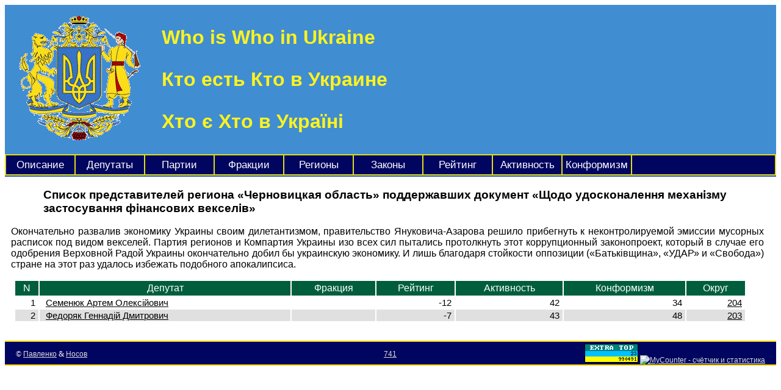

--- FILE ---
content_type: text/html; charset=UTF-8
request_url: https://www.whoiswho.in.ua/regionvote.php?VoteResult=1&RegionId=86&ActId=15
body_size: 2525
content:
<!DOCTYPE html>
<html lang="ru">
<head>
<link rel="stylesheet" href="main.css" type="text/css" media="screen" />
<meta name="keywords" content="Украина, Верховная Рада, регионы, депутаты, голосования, законы, постановления, Черновицкая область" />
<meta name="description" content="Список представителей региона проголосовавших за принятие Верховной Радой Украины закона или постановления." />
<meta name="viewport" content="width=device-width, initial-scale=1" />
<link rel="alternate" type="application/rss+xml" title="Выступления депутатов Верховной Рады Украины" href="https://www.whoiswho.in.ua/rss.php" />
<link rel="alternate" type="application/rss+xml" title="Законы и постановления Верховной Рады Украины" href="https://www.whoiswho.in.ua/actrss.php" />
<title>Щодо удосконалення механізму… | Черновицкая область | Список сторонников</title></head>
<body>

<div class="siteheader">
<table width="100%">
<tr>
<td width="230">
<img src="gerb.gif" />
</td>
<td>

<h1>
<p>Who is Who in Ukraine</p>
<p>Кто есть Кто в Украине</p>
<p>Хто є Хто в Україні</p>
</h1>

</td>
</tr>
</table>
</div>

<div class="menuitems">

<table width="100%">

<tr>

<td width="110"><a href="/" title="Описание проекта">Описание</a></td>
<td width="110"><a href="showdeputats.php" title="Список депутатов Верховной Рады Украины">Депутаты</a></td>
<td width="110"><a href="showparties.php" title="Список партий Верховной Рады Украины">Партии</a></td>
<td width="110"><a href="showfractions.php" title="Список фракций Верховной Рады Украины">Фракции</a></td>
<td width="110"><a href="showregions.php" title="Статистика по одномандатным округам">Регионы</a></td>
<td width="110"><a href="showacts.php" title="Законы и постановления Верховной Рады Украины">Законы</a></td>
<td width="110"><a href="toprating.php" title="Лидеры и аутсайдеры рейтинга депутатов">Рейтинг</a></td>
<td width="110"><a href="topactivity.php" title="Лидеры и аутсайдеры активности депутатов">Активность</a></td>
<td width="110"><a href="topconformism.php" title="Лидеры и аутсайдеры конформизма депутатов">Конформизм</a></td>
<td>&nbsp;</td>

</tr>

</table>

</div>

<div class="tableheader">

<h3>

Список представителей региона «Черновицкая область» поддержавших документ «Щодо удосконалення механізму застосування фінансових векселів»</h3>

</div>

<div class="commentact">

<p>Окончательно развалив экономику Украины своим дилетантизмом, правительство Януковича-Азарова решило прибегнуть к неконтролируемой эмиссии мусорных расписок под видом векселей. Партия регионов и Компартия Украины изо всех сил пытались протолкнуть этот коррупционный законопроект, который в случае его одобрения Верховной Радой Украины окончательно добил бы украинскую экономику. И лишь благодаря стойкости оппозиции («Батьківщина», «УДАР» и «Свобода») стране на этот раз удалось избежать подобного апокалипсиса.
<p>

</div>

<div class="extratable">

<table width="100%">

<tr><th>N</th><th>Депутат</th><th>Фракция</th><th>Рейтинг</th><th>Активность</th><th>Конформизм</th><th>Округ</th></tr>

<TR class="oddrow"><TD class="num">1</TD><TD class="txt"><a href="devotes.php?DeputatId=1033">Семенюк Артем Олексійович</a></TD><TD class="txt"></TD><TD class="num">-12</TD><TD class="num">42</TD><TD class="num">34</TD><TD class="num"><a href="showdistrict.php?DistrictId=204">204</a></TD></TR>
<TR class="evenrow"><TD class="num">2</TD><TD class="txt"><a href="devotes.php?DeputatId=1083">Федоряк Геннадій Дмитрович</a></TD><TD class="txt"></TD><TD class="num">-7</TD><TD class="num">43</TD><TD class="num">48</TD><TD class="num"><a href="showdistrict.php?DistrictId=203">203</a></TD></TR>

</table>

</div>


<div class="footercopy">

<table width="100%">

<tr>

<td align="left" width="33%">
&copy; <a href="http://pavlenko.arbat.name" title="Юрий Павленко" target="_new">Павленко</a> &amp; <a href="http://nosov.arbat.name/" title="Николай Носов" target="_new">Носов</a>
</td>

<td align="center" width="33%">

<!-- /regionvote.php?VoteResult=1&RegionId=86&ActId=15 --><a href="pagerating.php" title="Рейтинг страниц сайта">741</a>
</td>

<td align="right" width="33%">

<a href="https://webtop.extrasystems.biz" target="_top"><img src="https://webtop.extrasystems.biz/counter.php?ColorCode=8&amp;UserID=88&amp;SizeCode=2" border="0" alt="Extra Web Top" title="Extra Web Top" width="88" height="31" /></a>

<!-- MyCounter v.2.0 -->
<script type="text/javascript"><!--
my_id = 176436;
my_width = 88;
my_height = 31;
my_alt = "MyCounter - счётчик и статистика";
//--></script>
<script type="text/javascript"
  src="https://get.mycounter.ua/counter2.0.js">
</script><noscript>
<a target="_blank" href="https://mycounter.ua/"><img
src="https://get.mycounter.ua/counter.php?id=176436"
title="MyCounter - счётчик и статистика"
alt="MyCounter - счётчик и статистика"
width="88" height="31" border="0" /></a></noscript>
<!--/ MyCounter -->

</td>

</tr>

</table>

</div>

<!-- F(51)=53;  -->
</body>
</html>
